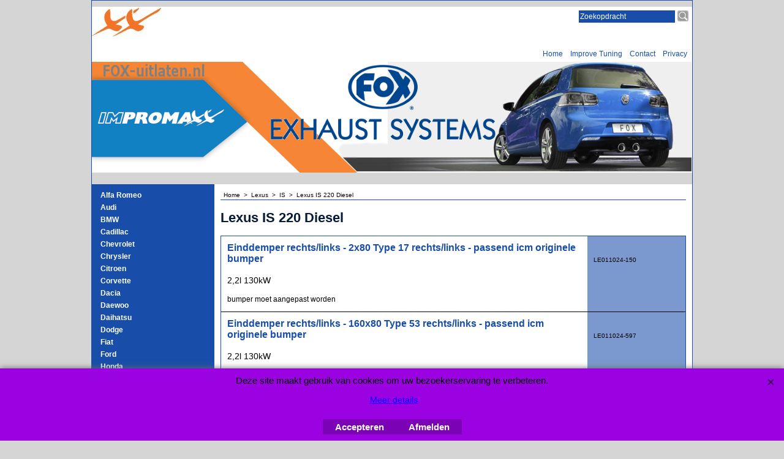

--- FILE ---
content_type: text/html
request_url: https://www.fox-uitlaten.nl/contents/nl/load_index2.html
body_size: 2101
content:
<!doctype html>
<html xmlns:sf lang="nl" dir="ltr">
<head >
<meta http-equiv="Content-Type" content="text/html; charset=utf-8" />
<meta name="robots" content="noindex,nofollow,noarchive,nosnippet" />
<script type="text/javascript">
function isInSFClassic(){try{if(window.external&&typeof(window.external.isInSF)=='number')return window.external.isInSF();else return false;}catch(e){return false;}}
function isInSFull(){try{if(window.external&&typeof(window.external.isFullViewEdit)=='number')return window.external.isFullViewEdit();else return false;}catch(e){return false;}}
function isInSF(){return isInSFClassic()||isInSFull();}
function isInDesigner(){try{return typeof(tf.parent.applyColorScheme)!='undefined';}catch(e){return false;}}
function dw(s){document.write(s);}
var tf=parent.tf||this,wx=window.external,d=document,doIdx=(!isInSFClassic()||(wx&&wx.getPageID&&(wx.getPageID()=='D-34'||wx.getPageID()=='D-33')));
</script>
</head>
<body class="GC2">
<div id="idx2Navigation">
<script type="text/javascript">
var arr=[["D1","d1_FOX_Alfa-sportuitlaat-FOX.html","Alfa Romeo","Alfa Romeo"],["D2","d2_FOX_Audi-sportuitlaat-FOX.html","Audi","Audi"],["D3","d3_FOX_BMW-sportuitlaat-FOX.html","BMW","BMW"],["D4","d4_Cadillac-sportuitlaat-FOX.html","Cadillac","Cadillac"],["D5","d5_Chevrolet-sportuitlaat-FOX.html","Chevrolet","Chevrolet"],["D6","d6_Chrysler-sportuitlaat-FOX.html","Chrysler","Chrysler"],["D7","d7_Citroen-sportuitlaat-FOX.html","Citroen","Citroen"],["D8","d8_Corvette-sportuitlaat-FOX.html","Corvette","Corvette"],["D9","d9_Dacia-sportuitlaat-FOX.html","Dacia","Dacia"],["D10","d10_Daewoo-sportuitlaat-FOX.html","Daewoo","Daewoo"],["D11","d11_Daihatsu-sportuitlaat-FOX.html","Daihatsu","Daihatsu"],["D12","d12_Dodge-sportuitlaat-FOX.html","Dodge","Dodge"],["D13","d13_Fiat-sportuitlaat-FOX.html","Fiat","Fiat"],["D14","d14_Ford-sportuitlaat-FOX.html","Ford","Ford"],["D15","d15_Honda-sportuitlaat-FOX.html","Honda","Honda"],["D16","d16_Hummer-sportuitlaat-FOX.html","Hummer","Hummer"],["D17","d17_Hyundai-sportuitlaat-FOX.html","Hyundai","Hyundai"],["D18","d18_Jaguar-sportuitlaat-FOX.html","Jaguar","Jaguar"],["D19","d19_Jeep-sportuitlaat-FOX.html","Jeep","Jeep"],["D20","d20_Kia-sportuitlaat-FOX.html","Kia","Kia"],["D21","d21_Land_Rover-sportuitlaat-FOX.html","Land Rover","Land Rover"],["D22","d22_Lexus-sportuitlaat-FOX.html","Lexus","Lexus"],["D23","d23_Lotus-sportuitlaat-FOX.html","Lotus","Lotus"],["D24","d24_Maserati-sportuitlaat-FOX.html","Maserati","Maserati"],["D25","d25_Mazda-sportuitlaat-FOX.html","Mazda","Mazda"],["D26","d26_Mercedes-sportuitlaat-FOX.html","Mercedes","Mercedes"],["D27","d27_MG-sportuitlaat-FOX.html","MG","MG"],["D28","d28_Mini-sportuitlaat-FOX.html","Mini","Mini"],["D29","d29_Mitsubishi-sportuitlaat-FOX.html","Mitsubishi","Mitsubishi"],["D30","d30_Nissan-sportuitlaat-FOX.html","Nissan","Nissan"],["D31","d31_Opel-sportuitlaat-FOX.html","Opel","Opel"],["D32","d32_Peugeot-sportuitlaat-FOX.html","Peugeot","Peugeot"],["D33","d33_Porsche-sportuitlaat-FOX.html","Porsche","Porsche"],["D34","d34_Proton-sportuitlaat-FOX.html","Proton","Proton"],["D35","d35_Renault-sportuitlaat-FOX.html","Renault","Renault"],["D36","d36_Rover-sportuitlaat-FOX.html","Rover","Rover"],["D37","d37_Saab-sportuitlaat-FOX.html","Saab","Saab"],["D38","d38_Seat-sportuitlaat-FOX.html","Seat","Seat"],["D39","d39_Skoda-sportuitlaat-FOX.html","Skoda","Skoda"],["D40","d40_Smart.html","Smart","Smart"],["D41","d41_Subaru-sportuitlaat-FOX.html","Subaru","Subaru"],["D42","d42_FOX_Suzuki-sportuitlaat-FOX.html","Suzuki","Suzuki"],["D43","d43_FOX_Toyota-sportuitlaat-FOX.html","Toyota","Toyota"],["D1727","d1727_Trabant-sportuitlaat-FOX.html","Trabant","Trabant"],["D44","d44_VW-sportuitlaat-FOX.html","VW","VW"],["D45","d45_Volvo-sportuitlaat-FOX.html","Volvo","Volvo"],["D1790","d1790_Xedos.html","Xedos","Xedos"],["D47","d47_Eindstukken_2.html","Universele Delen","Universele Delen"]];
function nvTop(post,a){
var ctnt=(a?(a[3]?a[3]:a[2]).replace(/\s*$/,''):''), idx='idx2',gc='GC32',gcOvr='GC33';
return '<td class="'+gc+' '+idx+post+'"'+(typeof(a)!='undefined'?' id="'+idx+post+a[0]+'" onmouseover="tf.navOvr(this,\''+a[0]+'\',\''+gcOvr+'\')" onmouseout="tf.navOut(this,\''+a[0]+'\',\''+gc+'\')"':'')+'><a'+(typeof(a)!='undefined'?' href="'+(typeof(tf.aOtherURL[a[0]])=='undefined'?unescape(a[1]):(tf.aOtherURL[a[0]]==0?tf.wm.url('otherurl.html?ourl='+a[0],'-',1):'javascript:window.open(\''+unescape(tf.wm.url(a[1],'-',1))+'\')'))+'" onclick="tf.navClk(this,\''+a[1]+'\',\''+a[0]+'\');return false;" title="'+a[2]+'"':'')+'>'+(post?'':ctnt?ctnt:'&nbsp;')+'</a></td>';
}
var navHTML=[],len=arr.length;
if(doIdx){
navHTML.push('<table class="idx2Background" cellSpacing=0 cellPadding=0 border=0>');
navHTML.push('<tr class="idx2Head">',nvTop('HeadLeft'),nvTop('Head'),nvTop('HeadRight'),'</tr>');
for(var i=0;i<len;i++){navHTML.push('<tr class="idx2">',nvTop('Left',arr[i]),nvTop('',arr[i]),nvTop('Right',arr[i]),'</tr>');}
navHTML.push('<tr class="idx2Foot">',nvTop('FootLeft'),nvTop('Foot'),nvTop('FootRight'),'</tr>');
navHTML.push('</table>');
navHTML=navHTML.join('');
}
</script>
2FC36CB2-D96A-4b2c-A8F7-2038C62CDF18
<!--
Version tag, please don't remove
$Revision: 10329 $
$HeadURL: svn://3d3-p432/ShopFactory/branches/V11_20/bin/Templates/Index/Vertical/VSE_4/toplevel.html $
-->
</div>
</body>
<script type="text/javascript">
/*<![CDATA[*/
if(doIdx){
if(isInSFClassic()&&!isInSFClassic())tf.load('','index2holder',true);
var d=document,tfc=tf.content,tfcd=tfc.document;
if (typeof(preload) != 'undefined') preload();
var s=typeof(navHTML)!='undefined'?d.body.innerHTML.replace('2FC36CB2-D96A-4b2c-A8F7-2038C62CDF18',navHTML):d.body.innerHTML;
if(!tfc.location.href.match(/contents\/.*\/.*(\.html|\.php)/)){
s=s.replace(/\.\.\/media/g,(tf.lang!=tf.baseLang?'../':'')+'contents/media');
if(tf.pgid!='D-12')s=s.replace(/href="([^:]*?)"/g,function($0, $1){return'href="'+(tf.lang!=tf.baseLang?'../':'')+'contents/'+tf.lang+'/'+$1+'"';});
}
if (typeof(postload) != 'undefined') postload();
tfcd.getElementById('index2holder').innerHTML=s;tfcd.getElementById('index2frame').style.display='none';
}
/*]]>*/
</script>
</html>
<!--
Version tag, please don't remove
$Revision: 42602 $
$HeadURL: svn://localhost/ShopFactory/branches/V14_60/bin/Common%20Files/parseLang/load_index2.html $ -->

--- FILE ---
content_type: text/html
request_url: https://www.fox-uitlaten.nl/contents/nl/load_search.html?lmd=45847.697917
body_size: 976
content:
<!doctype html>
<html xmlns:sf lang="en-us" dir="LTR">
<head >
<meta http-equiv="Content-Type" content="text/html; charset=utf-8">
<meta name="robots" content="noindex,nofollow,noarchive,nosnippet" />
<script charset="utf-8">
var tf=parent.tf,LD=tf,core=tf.core;
function ld(name,sf,args){var s;if(LD&&name)s=LD[name];if(!LD||!s)s=sf||'';if(args){var sa=s.split('%%');s='';for(var i=0;i<sa.length;i++)if(args[i])s+=sa[i]+args[i];else s+=sa[i];}return s.replace('%%','');}
var d=document;function dw(s){d.write(s);} function gl(s){return document.getElementById(s);}
</script>
</head>
<body>
<form name="search" action="javascript:tf.utils.search_all();" method="post">
<table cellspacing="0" cellpadding="0" border="0">
<tr>
<td valign="middle" class="Search" ID="Search-.ID"><input class="GC48 SearchTextField" type="text" id="phrase" name="phrase" size="12" maxlength="40" value="Zoekopdracht" onfocus="if(this.value==ld('LD_SEARCHPHRASE'))this.value='';return false;" onblur="if(this.value=='')this.value=ld('LD_SEARCHPHRASE');return false;"></td>
<td valign="middle">
<script type="text/javascript">
var sbb={'nl':{img:'../media/search.png',w:20,h:20,alt:'Zoeken'}};
dw('<a class="SearchButton" onmouseover="window.status=\''+ld('LD_SEARCH')+'\';return true;" onmouseout="window.status=\'\';return true" href="JavaScript:var xp=document.getElementById(\'phrase\');if(xp.value==ld(\'LD_SEARCHPHRASE\')){xp.focus();}else{tf.utils.search_all();}" ID="SearchButton-.ID">'
+'<img width="'+sbb[tf.lang]['w']+'" height="'+sbb[tf.lang]['h']+'" src="'+sbb[tf.lang]['img']+'" id="ISearchButtonImage" name="ISearchButtonImage" border="0" alt="'+sbb[tf.lang]['alt']+'" title="'+sbb[tf.lang]['alt']+'" hspace="" vspace="" align="" onmouseover="window.status=\''+' '+'\';return true;" onmouseout="window.status=\'\';return true" />'
+'</a>');
</script>
</td>
</tr>
</table>
<sf:style type="text/css">
/* Start: Search */
#Search td{padding:0;}
input.SearchTextField {padding:2px;margin:0;margin-right:3px;text-align:left;border:0px;}
/* End: Search */
</sf:style>
<!--
Version tag, please don't remove
$Revision: 30484 $
$HeadURL: svn://3d3-p432/ShopFactory/branches/V11_20/bin/Templates/ObjectFragments/Search/OFBB/objectfragment.html $ -->
</form>
</body>
<script charset="utf-8">if(parent!=self)parent.loadCallback(document,window.frameElement.id)</script>
</html>
<!--
Version tag, please don't remove
$Revision: 42602 $
$HeadURL: svn://localhost/ShopFactory/branches/V14_60/bin/Common%20Files/parseLang/load_search.html $ -->

--- FILE ---
content_type: text/javascript
request_url: https://www.fox-uitlaten.nl/contents/date.js?lmd=29484665
body_size: -12
content:
// <script>
lmd['index']='45847.698079';
lmd['core']='45847.697917';
lmd['extra']='45847.697222';
lmd['contactus']='45847.697222';
lmd['lang']='44470.606250';
lmd['index1holder']='45847.697917';
lmd['index2holder']='45847.697917';
lmd['searchholder']='45847.697917';
if(tf.sfSession)tf.sfSession.id=lmd['index'];
if(tf.sfPersist)tf.sfPersist.id=lmd['index'];
// </script>
// $Revision: 42776 $// $HeadURL: svn://localhost/ShopFactory/branches/V14_60/bin/Common%20Files/parseLang/date.js $